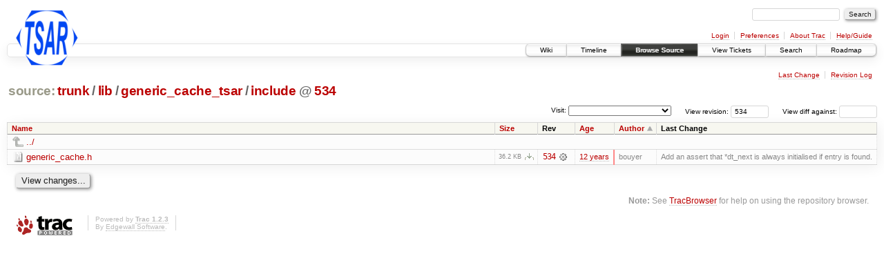

--- FILE ---
content_type: text/html;charset=utf-8
request_url: https://largo.lip6.fr/trac/tsar/browser/trunk/lib/generic_cache_tsar/include?rev=534&order=author
body_size: 13192
content:
<!DOCTYPE html PUBLIC "-//W3C//DTD XHTML 1.0 Strict//EN" "http://www.w3.org/TR/xhtml1/DTD/xhtml1-strict.dtd">
<html xmlns="http://www.w3.org/1999/xhtml">
  
  

  


  <head>
    <title>
      include in trunk/lib/generic_cache_tsar
     – TSAR
    </title>
      <meta http-equiv="Content-Type" content="text/html; charset=UTF-8" />
      <meta http-equiv="X-UA-Compatible" content="IE=edge" />
    <!--[if IE]><script type="text/javascript">
      if (/^#__msie303:/.test(window.location.hash))
        window.location.replace(window.location.hash.replace(/^#__msie303:/, '#'));
    </script><![endif]-->
          <link rel="search" href="/trac/tsar/search" />
          <link rel="help" href="/trac/tsar/wiki/TracGuide" />
          <link rel="up" href="/trac/tsar/browser/trunk/lib/generic_cache_tsar?rev=534&amp;order=author" title="Parent directory" />
          <link rel="start" href="/trac/tsar/wiki" />
          <link rel="stylesheet" href="/trac/tsar/chrome/common/css/trac.css" type="text/css" />
          <link rel="stylesheet" href="/trac/tsar/chrome/common/css/browser.css" type="text/css" />
          <link rel="icon" href="/trac/tsar/chrome/site/tsar-icon.png" type="image/png" />
    <style id="trac-noscript" type="text/css">.trac-noscript { display: none !important }</style>
      <link type="application/opensearchdescription+xml" rel="search" href="/trac/tsar/search/opensearch" title="Search TSAR" />
      <script type="text/javascript" charset="utf-8" src="/trac/tsar/chrome/common/js/jquery.js"></script>
      <script type="text/javascript" charset="utf-8" src="/trac/tsar/chrome/common/js/babel.js"></script>
      <script type="text/javascript" charset="utf-8" src="/trac/tsar/chrome/common/js/trac.js"></script>
      <script type="text/javascript" charset="utf-8" src="/trac/tsar/chrome/common/js/search.js"></script>
      <script type="text/javascript" charset="utf-8" src="/trac/tsar/chrome/common/js/expand_dir.js"></script>
      <script type="text/javascript" charset="utf-8" src="/trac/tsar/chrome/common/js/keyboard_nav.js"></script>
    <script type="text/javascript">
      jQuery("#trac-noscript").remove();
      jQuery(document).ready(function($) {
        $(".trac-autofocus").focus();
        $(".trac-target-new").attr("target", "_blank");
        if ($.ui) { /* is jquery-ui added? */
          $(".trac-datepicker:not([readonly])").prop("autocomplete", "off").datepicker();
          $(".trac-datetimepicker:not([readonly])").prop("autocomplete", "off").datetimepicker();
          $("#main").addClass("trac-nodatetimehint");
        }
        $(".trac-disable").disableSubmit(".trac-disable-determinant");
        setTimeout(function() { $(".trac-scroll").scrollToTop() }, 1);
        $(".trac-disable-on-submit").disableOnSubmit();
      });
    </script>
    <meta name="ROBOTS" content="NOINDEX" />
    <script type="text/javascript" src="/trac/tsar/chrome/common/js/folding.js"></script>
    <script type="text/javascript">
      jQuery(document).ready(function($) {
        $(".trac-toggledeleted").show().click(function() {
                  $(this).siblings().find(".trac-deleted").toggle();
                  return false;
        }).click();
        $("#jumploc input").hide();
        $("#jumploc select").change(function () {
          this.parentNode.parentNode.submit();
        });
          /* browsers using old WebKits have issues with expandDir... */
          var webkit_rev = /AppleWebKit\/(\d+)/.exec(navigator.userAgent);
          if ( !webkit_rev || (521 - webkit_rev[1]).toString()[0] == "-" )
            enableExpandDir(null, $("table.dirlist tr"), {
                action: 'inplace',
                range_min_secs: '63515617860',
                range_max_secs: '63515617860'
            });
      });
    </script>
    <link rel="stylesheet" type="text/css" href="/trac/tsar/chrome/site/style.css" />
  </head>
  <body>
    <div id="banner">
      <div id="header">
        <a id="logo" href="https://www-soc.lip6.fr/trac/tsar"><img src="/trac/tsar/chrome/site/tsar-logo.png" alt="Tsar" /></a>
      </div>
      <form id="search" action="/trac/tsar/search" method="get">
        <div>
          <label for="proj-search">Search:</label>
          <input type="text" id="proj-search" name="q" size="18" value="" />
          <input type="submit" value="Search" />
        </div>
      </form>
      <div id="metanav" class="nav">
    <ul>
      <li class="first"><a href="/trac/tsar/login">Login</a></li><li><a href="/trac/tsar/prefs">Preferences</a></li><li><a href="/trac/tsar/about">About Trac</a></li><li class="last"><a href="/trac/tsar/wiki/TracGuide">Help/Guide</a></li>
    </ul>
  </div>
    </div>
    <div id="mainnav" class="nav">
    <ul>
      <li class="first"><a href="/trac/tsar/wiki">Wiki</a></li><li><a href="/trac/tsar/timeline">Timeline</a></li><li class="active"><a href="/trac/tsar/browser">Browse Source</a></li><li><a href="/trac/tsar/report">View Tickets</a></li><li><a href="/trac/tsar/search">Search</a></li><li class="last"><a href="/trac/tsar/roadmap">Roadmap</a></li>
    </ul>
  </div>
    <div id="main">
      <div id="ctxtnav" class="nav">
        <h2>Context Navigation</h2>
        <ul>
          <li class="first"><a href="/trac/tsar/changeset/534/trunk/lib/generic_cache_tsar/include">Last Change</a></li><li class="last"><a href="/trac/tsar/log/trunk/lib/generic_cache_tsar/include?rev=534">Revision Log</a></li>
        </ul>
        <hr />
      </div>
    <div id="content" class="browser">
        <h1>
          
<a class="pathentry first" href="/trac/tsar/browser?rev=534&amp;order=author" title="Go to repository root">source:</a>
<a class="pathentry" href="/trac/tsar/browser/trunk?rev=534&amp;order=author" title="View trunk">trunk</a><span class="pathentry sep">/</span><a class="pathentry" href="/trac/tsar/browser/trunk/lib?rev=534&amp;order=author" title="View lib">lib</a><span class="pathentry sep">/</span><a class="pathentry" href="/trac/tsar/browser/trunk/lib/generic_cache_tsar?rev=534&amp;order=author" title="View generic_cache_tsar">generic_cache_tsar</a><span class="pathentry sep">/</span><a class="pathentry" href="/trac/tsar/browser/trunk/lib/generic_cache_tsar/include?rev=534&amp;order=author" title="View include">include</a>
<span class="pathentry sep">@</span>
  <a class="pathentry" href="/trac/tsar/changeset/534/" title="View changeset 534">534</a>
<br style="clear: both" />

        </h1>
        <div id="diffrev">
          <form action="/trac/tsar/changeset" method="get">
            <div>
              <label title="Show the diff against a specific revision">
                View diff against: <input type="text" name="old" size="6" />
                <input type="hidden" name="old_path" value="trunk/lib/generic_cache_tsar/include" />
                <input type="hidden" name="new" value="534" />
                <input type="hidden" name="new_path" value="trunk/lib/generic_cache_tsar/include" />
              </label>
            </div>
          </form>
        </div>
        <div id="jumprev">
          <form action="" method="get">
            <div>
              <label for="rev" title="Hint: clear the field to view latest revision">
                View revision:</label>
              <input type="text" id="rev" name="rev" value="534" size="6" />
            </div>
          </form>
        </div>
        <div id="jumploc">
          <form action="" method="get">
            <div class="buttons">
              <label for="preselected">Visit:</label>
              <select id="preselected" name="preselected">
                <option selected="selected"></option>
                <optgroup label="branches">
                  <option value="/trac/tsar/browser/trunk">trunk</option><option value="/trac/tsar/browser/branches/MESI">branches/MESI</option><option value="/trac/tsar/browser/branches/ODCCP">branches/ODCCP</option><option value="/trac/tsar/browser/branches/reconfiguration">branches/reconfiguration</option><option value="/trac/tsar/browser/branches/RWT">branches/RWT</option><option value="/trac/tsar/browser/branches/v4">branches/v4</option><option value="/trac/tsar/browser/branches/v5">branches/v5</option><option value="/trac/tsar/browser/branches/wt_ideal">branches/wt_ideal</option>
                </optgroup>
              </select>
              <input type="submit" value="Go!" title="Jump to the chosen preselected path" />
            </div>
          </form>
        </div>
        <div class="trac-tags">
        </div>
        <table class="listing dirlist" id="dirlist">
          
  <thead>
    <tr>
      
  <th class="name">
    <a title="Sort by name (ascending)" href="/trac/tsar/browser/trunk/lib/generic_cache_tsar/include?rev=534">Name</a>
  </th>

      
  <th class="size">
    <a title="Sort by size (ascending)" href="/trac/tsar/browser/trunk/lib/generic_cache_tsar/include?rev=534&amp;order=size">Size</a>
  </th>

      <th class="rev">Rev</th>
      
  <th class="date">
    <a title="Sort by date (ascending)" href="/trac/tsar/browser/trunk/lib/generic_cache_tsar/include?rev=534&amp;order=date">Age</a>
  </th>

      
  <th class="author asc">
    <a title="Sort by author (descending)" href="/trac/tsar/browser/trunk/lib/generic_cache_tsar/include?rev=534&amp;order=author&amp;desc=1">Author</a>
  </th>

      <th class="change">Last Change</th>
    </tr>
  </thead>

          <tbody>
              <tr class="even">
                <td class="name" colspan="6">
                  <a class="parent" title="Parent Directory" href="/trac/tsar/browser/trunk/lib/generic_cache_tsar?rev=534&amp;order=author">../</a>
                </td>
              </tr>
            
    <tr class="even">
      <td class="name">
        <a class="file" title="View File" href="/trac/tsar/browser/trunk/lib/generic_cache_tsar/include/generic_cache.h?rev=534&amp;order=author">generic_cache.h</a>
      </td>
      <td class="size">
        <span title="37086 bytes">36.2 KB</span>
        <a href="/trac/tsar/export/534/trunk/lib/generic_cache_tsar/include/generic_cache.h" class="trac-rawlink" title="Download">​</a>
      </td>
      <td class="rev">
        <a title="View Revision Log" href="/trac/tsar/log/trunk/lib/generic_cache_tsar/include/generic_cache.h?rev=534">534</a>
        <a title="View Changeset" class="chgset" href="/trac/tsar/changeset/534/"> </a>
      </td>
      <td class="age" style="border-color: rgb(255,136,136)">
        <a class="timeline" href="/trac/tsar/timeline?from=2013-09-24T13%3A11%3A00%2B02%3A00&amp;precision=second" title="See timeline at Sep 24, 2013, 1:11:00 PM">12 years</a>
      </td>
      <td class="author"><span class="trac-author">bouyer</span></td>
      <td class="change">
          Add an assert that *dt_next is always initialised if entry is found.
      </td>
    </tr>

          </tbody>
        </table>
      <div id="anydiff">
        <form action="/trac/tsar/diff" method="get">
          <div class="buttons">
            <input type="hidden" name="new_path" value="/trunk/lib/generic_cache_tsar/include" />
            <input type="hidden" name="old_path" value="/trunk/lib/generic_cache_tsar/include" />
            <input type="hidden" name="new_rev" value="534" />
            <input type="hidden" name="old_rev" value="534" />
            <input type="submit" value="View changes..." title="Select paths and revs for Diff" />
          </div>
        </form>
      </div>
      <div id="help"><strong>Note:</strong> See <a href="/trac/tsar/wiki/TracBrowser">TracBrowser</a>
        for help on using the repository browser.</div>
    </div>
    </div>
    <div id="footer" lang="en" xml:lang="en"><hr />
      <a id="tracpowered" href="http://trac.edgewall.org/"><img src="/trac/tsar/chrome/common/trac_logo_mini.png" height="30" width="107" alt="Trac Powered" /></a>
      <p class="left">Powered by <a href="/trac/tsar/about"><strong>Trac 1.2.3</strong></a><br />
        By <a href="http://www.edgewall.org/">Edgewall Software</a>.</p>
      <p class="right"></p>
    </div>
<!-- Piwik -->
<script type="text/javascript">
var pkBaseURL = (("https:" == document.location.protocol) ? "https://piwik.ssji.net/piwik/" : "http://piwik.ssji.net/piwik/");
document.write(unescape("%3Cscript src='" + pkBaseURL + "piwik.js' type='text/javascript'%3E%3C/script%3E"));
</script><script type="text/javascript">
try {
var piwikTracker = Piwik.getTracker(pkBaseURL + "piwik.php", 5);
piwikTracker.trackPageView();
piwikTracker.enableLinkTracking();
} catch( err ) {}
</script><noscript><p><img src="http://piwik.ssji.net/piwik/piwik.php?idsite=5" style="border:0" alt="Project-Id-Version: Trac 0.12
Report-Msgid-Bugs-To: trac-dev@googlegroups.com
POT-Creation-Date: 2018-07-07 16:55+0000
PO-Revision-Date: 2010-07-19 23:05+0200
Last-Translator: Jeroen Ruigrok van der Werven &lt;asmodai@in-nomine.org&gt;
Language: en_US
Language-Team: en_US &lt;trac-dev@googlegroups.com&gt;
Plural-Forms: nplurals=2; plural=(n != 1)
MIME-Version: 1.0
Content-Type: text/plain; charset=utf-8
Content-Transfer-Encoding: 8bit
Generated-By: Babel 2.8.0
" /></p></noscript>
<!-- End Piwik Tag -->
  </body>
</html>